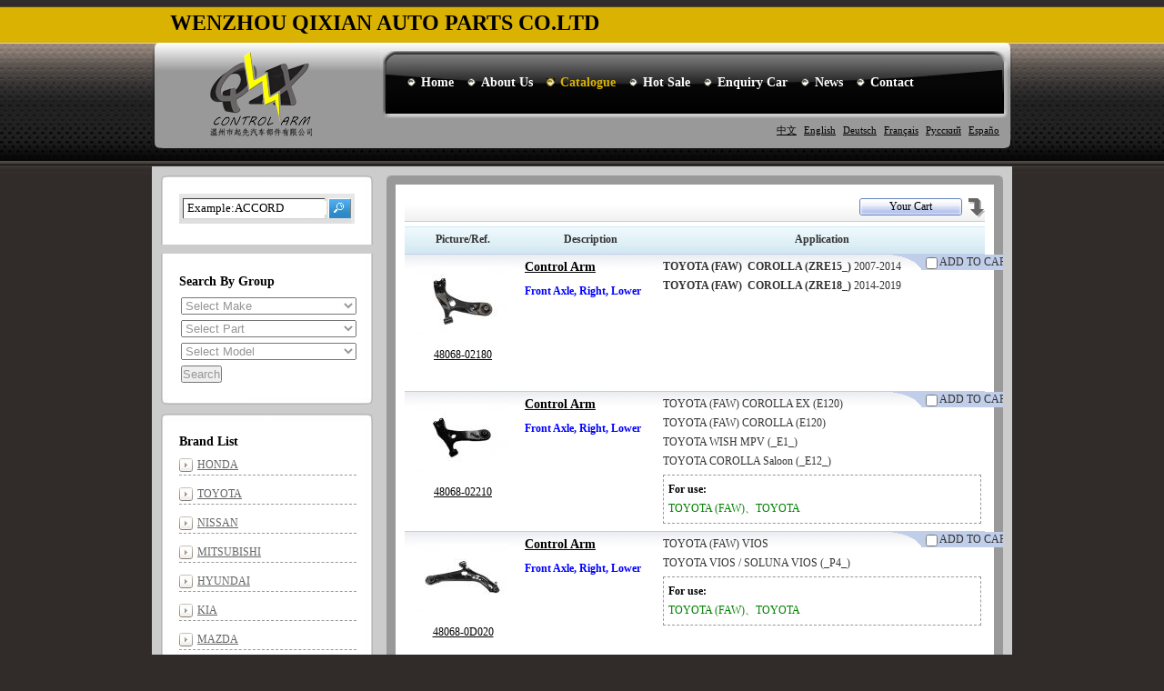

--- FILE ---
content_type: text/html;charset=utf-8
request_url: http://www.qxautoparts.com/?l=en&m=product&part=&make=TF
body_size: 6205
content:
<!DOCTYPE html PUBLIC "-//W3C//DTD XHTML 1.0 Strict//EN"
  "http://www.w3.org/TR/xhtml1/DTD/xhtml1-strict.dtd">
<html xmlns="http://www.w3.org/1999/xhtml">
<head>
	<meta http-equiv="content-type" content="text/html; charset=utf-8" />
	<title>WENZHOU QIXIAN AUTO PARTS CO.LTD--Catalogue</title>
	<meta name="author" content="YiParts.com" />
	<meta name="keywords" content="Catalogue--WENZHOU QIXIAN AUTO PARTS CO.LTD" />
	<meta name="description" content="Catalogue--WENZHOU QIXIAN AUTO PARTS CO.LTD" />
	
	<link rel="shortcut icon" href="favicon.ico" type="image/x-icon" />
	<script type="text/javascript" src="//cdn.yiparts.com/Js/jquery-1.3.2.min.js"></script>
	<script type="text/javascript" src="//cdn.yiparts.com/Js/jquery-ui-1.7.1.custom.min.js"></script>
	<script type="text/javascript" src="//cdn.yiparts.com/Js/jquery.plug.custom.js"></script>
	<script type="text/javascript" src="//cdn.yiparts.com/Js/checkForm.js"></script>
	<script type="text/javascript" src="//cdn.yiparts.com/Js/fancybox/jquery.fancybox-1.3.1.pack.js"></script>
	<script type="text/javascript" src="//cdn.yiparts.com/Js/fckeditor/fckeditor.js"></script>

		<link rel = "stylesheet" type="text/css" id="default_Css" href="//cdn.yiparts.com/Css/Module/default.css" />
	<link rel = "stylesheet" type="text/css" id="Frame_Css" href="//cdn.yiparts.com/Css/template/template_30/style.css" />
	<link rel = "stylesheet" type="text/css" id="default_Css" href="//cdn.yiparts.com/Css/popup.css" />
		<link rel = "stylesheet" type="text/css" id="Module_Css_9" href="//cdn.yiparts.com/Css/Module/pagenav/3.css" />
				<link rel = "stylesheet" type="text/css" id="Module_Css_product" href="//cdn.yiparts.com/Css/Module/product/product2.css" />
				<link rel = "stylesheet" type="text/css" id="Module_Css_copyright" href="//cdn.yiparts.com/Css/Module/copyright/copyright.css" />
				<link rel = "stylesheet" type="text/css" id="Module_Css_keywordsearch" href="//cdn.yiparts.com/Css/Module/keywordsearch/keywordsearch.css" />
				<link rel = "stylesheet" type="text/css" id="Module_Css_banner" href="//cdn.yiparts.com/Css/Module/banner/banner.css" />
				<link rel = "stylesheet" type="text/css" id="Module_Css_advsearch" href="//cdn.yiparts.com/Css/Module/advsearch/advsearch.css" />
				<link rel = "stylesheet" type="text/css" id="Module_Css_logo" href="//cdn.yiparts.com/Css/Module/logo/logo.css" />
				<link rel = "stylesheet" type="text/css" id="Module_Css_makelist" href="//cdn.yiparts.com/Css/Module/makelist/kong.css" />
				<link rel = "stylesheet" type="text/css" id="Module_Css_menu" href="//cdn.yiparts.com/Css/Module/menu/menu.css" />
				<link rel = "stylesheet" type="text/css" id="Module_Css_language" href="//cdn.yiparts.com/Css/Module/language/language.css" />
				<link rel = "stylesheet" type="text/css" id="Module_Css_user" href="//cdn.yiparts.com/Css/Module/user/user.css" />
					<link rel = "stylesheet" type="text/css" id="User_Css" href="User/user.css" />

	<script type="text/javascript" language="javascript">
		var user='sunshinexw';
		var ver='en';
				var host='';
				var Bselect=false;
			</script>
		</head>

<body onload="window.defaultStatus='WENZHOU QIXIAN AUTO PARTS CO.LTD--Catalogue';" id="DEFAULT">
<div id="container" class="PAGE_product en">
<!--调用页面基本的JS,index必须加载-->
	<div id="PageTop" class="control1 PageTop">
		<div id="PageTop1">
			<div id="PageTop2">
			<!--Banner模块 开始--><div id="banner" class="control banner " style="background-position:left ;"><div class="container"><div class="main" style="position:relative;"><h1 style="position:absolute;font-size:;">WENZHOU QIXIAN AUTO PARTS CO.LTD</h1></div></div></div><!--Banner模块 开始--><!--logo 结束--><div id="logo" class="control logo "><div class="container"><div class="main"><a href="#"><img src="images/logo.png" alt="WENZHOU QIXIAN AUTO PARTS CO.LTD"  ></a></div></div></div><!--logo 结束--><!--菜单模块 开始--><div id="menu" class="control menu "><div class="container"><div class="main"><div class="content"><ul><li id="M_home" ><a href="?m=home"><span>Home</span></a></li><li id="M_about" ><a href="?m=about"><span>About Us</span></a></li><li id="M_product" class="active"><a href="?m=product"><span>Catalogue</span></a></li><li id="M_hotproduct" ><a href="?m=hotproduct"><span>Hot Sale</span></a></li><li id="M_pdcar" ><a href="?m=pdcar"><span>Enquiry Car</span></a></li><li id="M_news" ><a href="?m=news"><span>News</span></a></li><li id="M_contact" ><a href="?m=contact"><span>Contact</span></a></li></ul></div></div></div></div><!--菜单模块 开始--><!--语言栏 开始--><div id="language" class="control language "><div class="container"><div class="main"><div class="content"><ul><li id="cn" ><a href="?m=product&part=&make=TF&l=cn"><span>中文</span></a></li><li id="en" class="active"><a href="?m=product&part=&make=TF&l=en"><span>English</span></a></li><li id="de" ><a href="?m=product&part=&make=TF&l=de"><span>Deutsch</span></a></li><li id="fr" ><a href="?m=product&part=&make=TF&l=fr"><span>Français</span></a></li><li id="py" ><a href="?m=product&part=&make=TF&l=py"><span>Русский</span></a></li><li id="es" ><a href="?m=product&part=&make=TF&l=es"><span>Españo</span></a></li></ul></div></div></div></div><!--div style="clear:both;"></div--><!--语言栏 结束-->
			<div style="clear:both;"></div>
			</div>
		</div>

	</div>
	<div id="main">
	 <div id="main1">
	  <div id="main2">
	       <div id="Content" class="control1 PageContent">
			<div id="Content1">
				<div id="Content2">
				<!--产品模块 开始--><div id="product" class="control productlist "><div class="container"><div class="main"><div class="content"><!--购物车-->
<div class="toptools"><div class="car"><a href="?m=pdcar"><span>Your Cart</span></a></div></div>
<!--表格展示方式-->
<table id="plist">
	<tr class="title">
	<th>Picture/Ref.</th><th>Description</th><th>Application</th>
	</tr>
		<tr>
		<td class="img">
			<div class="carbtn">
						<label><input type="checkbox" name="" value="1187" class="checkthis"/> <span>ADD TO CART</span></label>
						</div>
			<a class="image" href="javascript:void(0);" onclick="showproduct(1187)"><img src="pic/small/6051b7a011d55.jpg" alt="Control Arm:48068-02180"/></a>
			<br /><a href="javascript:void(0);" onclick="showproduct(1187)">48068-02180</a>
		</td>
		<td class="desc">
			<div class="pddesc">
			<h3><a href="javascript:void(0);" onclick="showproduct(1187)">Control Arm</a></h3>
			<h4 class="blue"></h4>
			<p class="text"><strong>Front Axle, Right, Lower</strong></p>
			</div>
		</td>
		<td class="modellist"><strong>TOYOTA (FAW)&nbsp; COROLLA&nbsp;(ZRE15_)</strong>&nbsp;2007-2014<br />
<strong>TOYOTA (FAW)&nbsp;&nbsp;COROLLA&nbsp;(ZRE18_)&nbsp;</strong>2014-2019<br/>
		</td>
	</tr>
		<tr>
		<td class="img">
			<div class="carbtn">
						<label><input type="checkbox" name="" value="674" class="checkthis"/> <span>ADD TO CART</span></label>
						</div>
			<a class="image" href="javascript:void(0);" onclick="showproduct(674)"><img src="pic/small/500501164900-4eb7a9dd95df4.jpg" alt="Control Arm:48068-02210"/></a>
			<br /><a href="javascript:void(0);" onclick="showproduct(674)">48068-02210</a>
		</td>
		<td class="desc">
			<div class="pddesc">
			<h3><a href="javascript:void(0);" onclick="showproduct(674)">Control Arm</a></h3>
			<h4 class="blue"></h4>
			<p class="text"><strong>Front Axle, Right, Lower</strong><br /></p>
			</div>
		</td>
		<td class="modellist">TOYOTA (FAW) <span class="modelitem" value="8568">COROLLA EX (E120)</span><br>TOYOTA (FAW) <span class="modelitem" value="7964">COROLLA (E120)</span><br>TOYOTA <span class="modelitem" value="5389">WISH MPV (_E1_)</span><br>TOYOTA <span class="modelitem" value="4945">COROLLA Saloon (_E12_)</span><br><div class="makeforuse"><strong>For use:</strong><br/>TOYOTA (FAW)、TOYOTA</div>
		</td>
	</tr>
		<tr>
		<td class="img">
			<div class="carbtn">
						<label><input type="checkbox" name="" value="792" class="checkthis"/> <span>ADD TO CART</span></label>
						</div>
			<a class="image" href="javascript:void(0);" onclick="showproduct(792)"><img src="pic/small/5f0d6784b5c2e.jpg" alt="Control Arm:48068-0D020"/></a>
			<br /><a href="javascript:void(0);" onclick="showproduct(792)">48068-0D020</a>
		</td>
		<td class="desc">
			<div class="pddesc">
			<h3><a href="javascript:void(0);" onclick="showproduct(792)">Control Arm</a></h3>
			<h4 class="blue"></h4>
			<p class="text"><strong>Front Axle, Right,&nbsp;</strong><strong>Lower</strong></p>
			</div>
		</td>
		<td class="modellist">TOYOTA (FAW) <span class="modelitem" value="8271">VIOS</span><br>TOYOTA <span class="modelitem" value="5039">VIOS / SOLUNA VIOS (_P4_)</span><br><div class="makeforuse"><strong>For use:</strong><br/>TOYOTA (FAW)、TOYOTA</div>
		</td>
	</tr>
		<tr>
		<td class="img">
			<div class="carbtn">
						<label><input type="checkbox" name="" value="553" class="checkthis"/> <span>ADD TO CART</span></label>
						</div>
			<a class="image" href="javascript:void(0);" onclick="showproduct(553)"><img src="pic/small/500501137500-4cd5003488c7c.jpg" alt="Control Arm:48068-59095"/></a>
			<br /><a href="javascript:void(0);" onclick="showproduct(553)">48068-59095</a>
		</td>
		<td class="desc">
			<div class="pddesc">
			<h3><a href="javascript:void(0);" onclick="showproduct(553)">Control Arm</a></h3>
			<h4 class="blue"></h4>
			<p class="text"><strong>Front Axle, Right, Lower</strong></p>
			</div>
		</td>
		<td class="modellist">TOYOTA <span class="modelitem" value="9126">YARIS (_P13_)</span><br>TOYOTA <span class="modelitem" value="9112">YARIS / VIOS Saloon (_P9_)</span><br>TOYOTA (FAW) <span class="modelitem" value="8156">VIOS</span><br>TOYOTA <span class="modelitem" value="7289">URBAN CRUISER (_P1_)</span><br>TOYOTA <span class="modelitem" value="7218">VERSO S (_P12_)</span><br>TOYOTA <span class="modelitem" value="4645">YARIS (_P9_)</span><br> <a href="javascript:void(0);" onclick="showproduct(553)" id="fumore" >More...</a>
		</td>
	</tr>
		<tr>
		<td class="img">
			<div class="carbtn">
						<label><input type="checkbox" name="" value="1186" class="checkthis"/> <span>ADD TO CART</span></label>
						</div>
			<a class="image" href="javascript:void(0);" onclick="showproduct(1186)"><img src="pic/small/6051b7b1e51cd.jpg" alt="Control Arm:48069-02180"/></a>
			<br /><a href="javascript:void(0);" onclick="showproduct(1186)">48069-02180</a>
		</td>
		<td class="desc">
			<div class="pddesc">
			<h3><a href="javascript:void(0);" onclick="showproduct(1186)">Control Arm</a></h3>
			<h4 class="blue"></h4>
			<p class="text"><strong>Front Axle, Left, Lower</strong></p>
			</div>
		</td>
		<td class="modellist"><strong>TOYOTA (FAW)&nbsp; COROLLA&nbsp;(ZRE15_)</strong>&nbsp;2007-2014<br />
<strong>TOYOTA (FAW)&nbsp;&nbsp;COROLLA&nbsp;(ZRE18_)&nbsp;</strong>2014-2019<br/>
		</td>
	</tr>
		<tr>
		<td class="img">
			<div class="carbtn">
						<label><input type="checkbox" name="" value="675" class="checkthis"/> <span>ADD TO CART</span></label>
						</div>
			<a class="image" href="javascript:void(0);" onclick="showproduct(675)"><img src="pic/small/500501165000-4eb7a9ed95df4.jpg" alt="Control Arm:48069-02210"/></a>
			<br /><a href="javascript:void(0);" onclick="showproduct(675)">48069-02210</a>
		</td>
		<td class="desc">
			<div class="pddesc">
			<h3><a href="javascript:void(0);" onclick="showproduct(675)">Control Arm</a></h3>
			<h4 class="blue"></h4>
			<p class="text"><strong>Front Axle, Left, Lower</strong><br /></p>
			</div>
		</td>
		<td class="modellist">TOYOTA (FAW) <span class="modelitem" value="8568">COROLLA EX (E120)</span><br>TOYOTA (FAW) <span class="modelitem" value="7964">COROLLA (E120)</span><br>TOYOTA <span class="modelitem" value="5389">WISH MPV (_E1_)</span><br>TOYOTA <span class="modelitem" value="4945">COROLLA Saloon (_E12_)</span><br><div class="makeforuse"><strong>For use:</strong><br/>TOYOTA (FAW)、TOYOTA</div>
		</td>
	</tr>
		<tr>
		<td class="img">
			<div class="carbtn">
						<label><input type="checkbox" name="" value="793" class="checkthis"/> <span>ADD TO CART</span></label>
						</div>
			<a class="image" href="javascript:void(0);" onclick="showproduct(793)"><img src="pic/small/5f0d676957b2b.jpg" alt="Control Arm:48069-0D020"/></a>
			<br /><a href="javascript:void(0);" onclick="showproduct(793)">48069-0D020</a>
		</td>
		<td class="desc">
			<div class="pddesc">
			<h3><a href="javascript:void(0);" onclick="showproduct(793)">Control Arm</a></h3>
			<h4 class="blue"></h4>
			<p class="text"><strong>Front Axle, Left,&nbsp;</strong><strong>Lower</strong></p>
			</div>
		</td>
		<td class="modellist">TOYOTA (FAW) <span class="modelitem" value="8271">VIOS</span><br>TOYOTA <span class="modelitem" value="5039">VIOS / SOLUNA VIOS (_P4_)</span><br><div class="makeforuse"><strong>For use:</strong><br/>TOYOTA (FAW)、TOYOTA</div>
		</td>
	</tr>
		<tr>
		<td class="img">
			<div class="carbtn">
						<label><input type="checkbox" name="" value="554" class="checkthis"/> <span>ADD TO CART</span></label>
						</div>
			<a class="image" href="javascript:void(0);" onclick="showproduct(554)"><img src="pic/small/500501137600-4cd502832d3a3.jpg" alt="Control Arm:48069-59095"/></a>
			<br /><a href="javascript:void(0);" onclick="showproduct(554)">48069-59095</a>
		</td>
		<td class="desc">
			<div class="pddesc">
			<h3><a href="javascript:void(0);" onclick="showproduct(554)">Control Arm</a></h3>
			<h4 class="blue"></h4>
			<p class="text"><strong>Front Axle, Left, Lower</strong></p>
			</div>
		</td>
		<td class="modellist">TOYOTA <span class="modelitem" value="9126">YARIS (_P13_)</span><br>TOYOTA <span class="modelitem" value="9112">YARIS / VIOS Saloon (_P9_)</span><br>TOYOTA (FAW) <span class="modelitem" value="8156">VIOS</span><br>TOYOTA <span class="modelitem" value="7289">URBAN CRUISER (_P1_)</span><br>TOYOTA <span class="modelitem" value="7218">VERSO S (_P12_)</span><br>TOYOTA <span class="modelitem" value="4645">YARIS (_P9_)</span><br> <a href="javascript:void(0);" onclick="showproduct(554)" id="fumore" >More...</a>
		</td>
	</tr>
		<tr>
		<td class="img">
			<div class="carbtn">
						<label><input type="checkbox" name="" value="562" class="checkthis"/> <span>ADD TO CART</span></label>
						</div>
			<a class="image" href="javascript:void(0);" onclick="showproduct(562)"><img src="pic/small/500501141000-52b53ea96e0c1.jpg" alt="Control Arm:48610-60030"/></a>
			<br /><a href="javascript:void(0);" onclick="showproduct(562)">48610-60030</a>
		</td>
		<td class="desc">
			<div class="pddesc">
			<h3><a href="javascript:void(0);" onclick="showproduct(562)">Control Arm</a></h3>
			<h4 class="blue"></h4>
			<p class="text"><strong>Front Axle , Right , </strong><strong>Upper</strong><br /></p>
			</div>
		</td>
		<td class="modellist">TOYOTA (FAW) <span class="modelitem" value="8268">LAND CRUISER 100 (_J10_)</span><br>TOYOTA <span class="modelitem" value="2115">LAND CRUISER 100 (_J1_)</span><br><div class="makeforuse"><strong>For use:</strong><br/>LEXUS、TOYOTA (FAW)、TOYOTA</div>
		</td>
	</tr>
		<tr>
		<td class="img">
			<div class="carbtn">
						<label><input type="checkbox" name="" value="683" class="checkthis"/> <span>ADD TO CART</span></label>
						</div>
			<a class="image" href="javascript:void(0);" onclick="showproduct(683)"><img src="pic/small/500501167600-4ecbb27792939.jpg" alt="Control Arm:48620-0N010"/></a>
			<br /><a href="javascript:void(0);" onclick="showproduct(683)">48620-0N010</a>
		</td>
		<td class="desc">
			<div class="pddesc">
			<h3><a href="javascript:void(0);" onclick="showproduct(683)">Control Arm</a></h3>
			<h4 class="blue"></h4>
			<p class="text"><strong>Front Axle, Right, Lower</strong></p>
			</div>
		</td>
		<td class="modellist">TOYOTA (FAW) <span class="modelitem" value="8270">REIZ</span><br>TOYOTA (FAW) <span class="modelitem" value="7965">CROWN ROYAL (S180)</span><br><div class="makeforuse"><strong>For use:</strong><br/>TOYOTA (FAW)、TOYOTA</div>
		</td>
	</tr>
	</table>
<!--分页模板-->
                <div class="pagenav">
                <ul>
                    <li class="title">Page: 1/2 Total  14 Records</li>
                    <li>
                        <a href="?l=en&m=product&make=TF&page=1" class="first">&lt;&lt;First</a>
                    </li>
                    <li>
                        <a href="?l=en&m=product&make=TF" class="prveious">&lt;Previous</a>
                    </li><li><span  class="active"><a href="?l=en&m=product&make=TF&page=1">1</a></span><span ><a href="?l=en&m=product&make=TF&page=2">2</a></span></li><li>
                        <a href="?l=en&m=product&make=TF&page=2" class="next">Next&gt;</a>
                    </li>
                    <li>
                        <a href="?l=en&m=product&make=TF&page=2" class="last">Last&gt;&gt;</a>
                    </li>
                    <li class="goto">Go TO:<SELECT NAME="pagecount" id="pagecount" onchange="gotopage()">
                    <option value="1" selected>1</option><option value="2">2</option></SELECT></li>
                  </ul>
                </div></div></div></div></div><!--产品模块 结束-->
				<div style="clear:both;"></div>
				</div>
			</div>
		</div>
		 <div id="PageLeft" class="control1 PageLeft">
			<div id="PageLeft1">
				<div id="PageLeft2">
				<!--搜索车型模块 开始--><div id="keywordsearch" class="control keywordsearch "><div class="container"><div class="main"><div class="content"><form action="" method="get" name="keywordsearch1"><ul><li><input name="keyword" type="text" class="txt" id="keyword" title="Example:ACCORD" value="" /><input type="hidden" name="m" value="product"/><input type="button" name="Submit" value="Search" id="Submit" class="btn" onclick="searchmodel();"/></li></ul><input type="hidden" name="h" value=""/></form></div></div></div></div><!--号码搜索模块 结束--><!--高级搜索组合 开始--><div id="advsearch" class="control advsearch "><div class="container"><div class="main"><h2><span>Search By Group</span></h2><div class="content"><form action="?m=product" method="get" name="advsearch1" class="niceform"><ul><li class="limake">
									<div id="userstyle">
										<select name="make" id="advsearch_make" class="make" key="" url="/USITE/Function/getmake.php" onchange="select_change(this)">
											<option value="">Select Make</option>
										</select>
									  </div>
									</li><li class="lipart">
									<div id="userstyle">
										<select name="part" id="advsearch_part" class="part" key="" url="/USITE/Function/getpart.php" onchange="select_change(this)">
											<option value="">Select Part</option>
										</select>
									  </div>
									</li><li class="limodel">
									<div id="userstyle">
										<select name="model" id="advsearch_model" class="model" key="" url="/USITE/Function/getmodel.php" onchange="select_change(this)">
											<option value="">Select Model</option>
										</select>
									  </div>
									</li><li class="adv_btn"><input type="hidden" name="m" value="product"/><input type="hidden" name="h" value=""/><input type="submit" name="Submit" value="Search" id="Submit" class="btn" /></li></ul></form><div style="clear:both;"></div></div></div></div></div>
	<script>
	//loadmake();
	//loadpart();
	//loadgroup();
	</script>
	<!--高级搜索组合模块 结束--><!--品牌列表 开始--><div id="makelist" class="control makelist "><div class="container"><div class="main"><h2><span>Brand List</span></h2><div class="content"><ul><li><a href="?l=en&m=product&part=&make=HO" ><span>HONDA</span></a></li><li><a href="?l=en&m=product&part=&make=TO" ><span>TOYOTA</span></a></li><li><a href="?l=en&m=product&part=&make=NI" ><span>NISSAN</span></a></li><li><a href="?l=en&m=product&part=&make=MI" ><span>MITSUBISHI</span></a></li><li><a href="?l=en&m=product&part=&make=HY" ><span>HYUNDAI</span></a></li><li><a href="?l=en&m=product&part=&make=KI" ><span>KIA</span></a></li><li><a href="?l=en&m=product&part=&make=MA" ><span>MAZDA</span></a></li><li><a href="?l=en&m=product&part=&make=VW" ><span>VOLKSWAGEN</span></a></li><li><a href="?l=en&m=product&part=&make=CE" ><span>CHEVROLET</span></a></li><li><a href="?l=en&m=product&part=&make=CH" ><span>CHRYSLER</span></a></li><li class="hide hidden"><a href="?l=en&m=product&part=&make=JE" ><span>JEEP</span></a></li><li class="hide hidden"><a href="?l=en&m=product&part=&make=FO" ><span>FORD</span></a></li><li class="hide hidden"><a href="?l=en&m=product&part=&make=IS" ><span>ISUZU</span></a></li><li class="hide hidden"><a href="?l=en&m=product&part=&make=SU" ><span>SUZUKI</span></a></li><li class="hide hidden"><a href="?l=en&m=product&part=&make=DA" ><span>DAIHATSU</span></a></li><li class="hide hidden"><a href="?l=en&m=product&part=&make=RE" ><span>RENAULT</span></a></li><li class="hide hidden"><a href="?l=en&m=product&part=&make=SB" ><span>SUBARU</span></a></li><li class="hide hidden"><a href="?l=en&m=product&part=&make=BM" ><span>BMW</span></a></li><li class="hide hidden"><a href="?l=en&m=product&part=&make=DW" ><span>DAEWOO</span></a></li><li class="hide hidden"><a href="?l=en&m=product&part=&make=BU" ><span>BUICK</span></a></li><li class="hide hidden"><a href="?l=en&m=product&part=&make=SS" ><span>SSANGYONG</span></a></li><li class="hide hidden"><a href="?l=en&m=product&part=&make=AB" ><span>ABARTH</span></a></li><li class="hide hidden"><a href="?l=en&m=product&part=&make=FU" ><span>FORD USA</span></a></li><li class="hide hidden"><a href="?l=en&m=product&part=&make=AC" ><span>ACURA</span></a></li><li class="hide hidden"><a href="?l=en&m=product&part=&make=AR" ><span>ALFA ROMEO</span></a></li><li class="hide hidden"><a href="?l=en&m=product&part=&make=AD" ><span>AUDI</span></a></li><li class="hide hidden"><a href="?l=en&m=product&part=&make=BH" ><span>BMW (BRILLIANCE)</span></a></li><li class="hide hidden"><a href="?l=en&m=product&part=&make=BS" ><span>BUICK (SGM)</span></a></li><li class="hide hidden"><a href="?l=en&m=product&part=&make=CI" ><span>CITROEN</span></a></li><li class="hide hidden"><a href="?l=en&m=product&part=&make=CA" ><span>CADILLAC</span></a></li><li class="hide hidden"><a href="?l=en&m=product&part=&make=QR" ><span>CHERY</span></a></li><li class="hide hidden"><a href="?l=en&m=product&part=&make=CN" ><span>CHEVROLET (SGM)</span></a></li><li class="hide hidden"><a href="?l=en&m=product&part=&make=DX" ><span>CITROEN (DF-PSA)</span></a></li><li class="hide hidden"><a href="?l=en&m=product&part=&make=DC" ><span>DACIA</span></a></li><li class="hide hidden"><a href="?l=en&m=product&part=&make=DO" ><span>DODGE</span></a></li><li class="hide hidden"><a href="?l=en&m=product&part=&make=FI" ><span>FIAT</span></a></li><li class="hide hidden"><a href="?l=en&m=product&part=&make=FC" ><span>FORD (CHANGAN)</span></a></li><li class="hide hidden"><a href="?l=en&m=product&part=&make=GM" ><span>GM</span></a></li><li class="hide hidden"><a href="?l=en&m=product&part=&make=GC" ><span>GMC</span></a></li><li class="hide hidden"><a href="?l=en&m=product&part=&make=HG" ><span>HONDA (DONGFENG)</span></a></li><li class="hide hidden"><a href="?l=en&m=product&part=&make=HZ" ><span>HONDA (GUANGZHOU)</span></a></li><li class="hide hidden"><a href="?l=en&m=product&part=&make=HU" ><span>HUMMER</span></a></li><li class="hide hidden"><a href="?l=en&m=product&part=&make=HN" ><span>HYUNDAI (BEIJING)</span></a></li><li class="hide hidden"><a href="?l=en&m=product&part=&make=IN" ><span>INFINITI</span></a></li><li class="hide hidden"><a href="?l=en&m=product&part=&make=JA" ><span>JAGUAR</span></a></li><li class="hide hidden"><a href="?l=en&m=product&part=&make=KD" ><span>KIA (DYK)</span></a></li><li class="hide hidden"><a href="?l=en&m=product&part=&make=LC" ><span>LANCIA</span></a></li><li class="hide hidden"><a href="?l=en&m=product&part=&make=LE" ><span>LEXUS</span></a></li><li class="hide hidden"><a href="?l=en&m=product&part=&make=LI" ><span>LINCOLN</span></a></li><li class="hide hidden"><a href="?l=en&m=product&part=&make=MC" ><span>MAZDA (CHANGAN)</span></a></li><li class="hide hidden"><a href="?l=en&m=product&part=&make=MF" ><span>MAZDA (FAW)</span></a></li><li class="hide hidden"><a href="?l=en&m=product&part=&make=MH" ><span>MAZDA (HAINAN)</span></a></li><li class="hide hidden"><a href="?l=en&m=product&part=&make=ME" ><span>MERCEDES BENZ</span></a></li><li class="hide hidden"><a href="?l=en&m=product&part=&make=MG" ><span>MG</span></a></li><li class="hide hidden"><a href="?l=en&m=product&part=&make=MT" ><span>MINI</span></a></li><li class="hide hidden"><a href="?l=en&m=product&part=&make=MU" ><span>MITSUBISHI (BJC)</span></a></li><li class="hide hidden"><a href="?l=en&m=product&part=&make=ND" ><span>NISSAN (DONGFENG)</span></a></li><li class="hide hidden"><a href="?l=en&m=product&part=&make=OL" ><span>OLDSMOBILE</span></a></li><li class="hide hidden"><a href="?l=en&m=product&part=&make=OP" ><span>OPEL</span></a></li><li class="hide hidden"><a href="?l=en&m=product&part=&make=PU" ><span>PERODUA</span></a></li><li class="hide hidden"><a href="?l=en&m=product&part=&make=PE" ><span>PEUGEOT</span></a></li><li class="hide hidden"><a href="?l=en&m=product&part=&make=PD" ><span>PEUGEOT (DF-PSA)</span></a></li><li class="hide hidden"><a href="?l=en&m=product&part=&make=PL" ><span>PLYMOUTH</span></a></li><li class="hide hidden"><a href="?l=en&m=product&part=&make=PN" ><span>PONTIAC</span></a></li><li class="hide hidden"><a href="?l=en&m=product&part=&make=PR" ><span>PROTON</span></a></li><li class="hide hidden"><a href="?l=en&m=product&part=&make=RO" ><span>ROVER</span></a></li><li class="hide hidden"><a href="?l=en&m=product&part=&make=SA" ><span>SAAB</span></a></li><li class="hide hidden"><a href="?l=en&m=product&part=&make=ST" ><span>SATURN</span></a></li><li class="hide hidden"><a href="?l=en&m=product&part=&make=SE" ><span>SEAT</span></a></li><li class="hide hidden"><a href="?l=en&m=product&part=&make=SK" ><span>SKODA</span></a></li><li class="hide hidden"><a href="?l=en&m=product&part=&make=SV" ><span>SKODA (SVW )</span></a></li><li class="hide hidden"><a href="?l=en&m=product&part=&make=SM" ><span>SMART</span></a></li><li class="hide hidden"><a href="?l=en&m=product&part=&make=SW" ><span>SUZUKI (CHANGAN)</span></a></li><li class="hide hidden"><a href="?l=en&m=product&part=&make=TF"  class="active"><span>TOYOTA (FAW)</span></a></li><li class="hide hidden"><a href="?l=en&m=product&part=&make=TG" ><span>TOYOTA (GUANGZHOU)</span></a></li><li class="hide hidden"><a href="?l=en&m=product&part=&make=VA" ><span>VAUXHALL</span></a></li><li class="hide hidden"><a href="?l=en&m=product&part=&make=VO" ><span>VOLVO</span></a></li><li class="hide hidden"><a href="?l=en&m=product&part=&make=VF" ><span>VW (FAW)</span></a></li><li class="hide hidden"><a href="?l=en&m=product&part=&make=VS" ><span>VW (SVW)</span></a></li><li class="more" ><a href="javascript:return(0);" onclick="show('makelist')">More</a></li>
<li class="more less hidden"><a href="javascript:return(0);" onclick="show('makelist')">Less</a></li>
</ul><div style="clear:both;"></div></div></div></div></div><!--品牌列表 结束-->
				
				<div style="clear:both;"></div>
				</div>
			</div>
		</div>
		<div style="clear:both;"></div>
	  </div>
	 </div>
	</div>

	<div id="PageBottom" class="control1 PageBottom">
		<div id="PageBottom1">
			<div id="PageBottom2">
			<!--版权信息 开始--><div id="copyright" class="control "><div class="container"><div class="main"><div class="content">Copyright © 2007--2022 WENZHOU QIXIAN AUTO PARTS CO.LTD  All Rights Reserved.powered by <a href="http://www.yiparts.com" target="_blank">yiparts</a>  <br />
ADD:No. 58, East Haicheng Road, Haicheng Street, Wenzhou Economic Development Zone, Zhejiang province<br />
TEL:+86-18370287615 / +86-15170263487  FAX:  E-mail:5381jane@gmail.com || xw1175712352@gmail.com</div></div></div></div><!--版权信息 开始-->
			<a href="http://www.cyberpolice.cn/wfjb/"><div class="icppic"></div></a>
			<div style="clear:both;"></div>
			</div>
		</div>
	</div>
</div>

</body>
<script type="text/javascript" src="//cdn.yiparts.com/Js/function.js"></script>
<!--[if lt IE 7]>  <div id="ie6notip" style='border: 1px solid #F7941D; background: #FEEFDA; text-align: center; clear: both; height: 75px; position: relative;'>    <div style='position: absolute; right: 3px; top: 3px; font-family: courier new; font-weight: bold;'><a href='#' onclick='javascript:this.parentNode.parentNode.style.display="none"; return false;'><img src='/USITE/images/iedie/ie6nomore-cornerx.jpg' style='border: none;' alt='Close this notice'/></a></div>    <div style='width: 640px; margin: 0 auto; text-align: left; padding: 0; overflow: hidden; color: black;'>      <div style='width: 75px; float: left;'><img src='/USITE/images/iedie/ie6nomore-warning.jpg' alt='Warning!'/></div>      <div style='width: 275px; float: left; font-family: Arial, sans-serif;'>        <div style='font-size: 14px; font-weight: bold; margin-top: 12px;'>请注意：您正在使用一个过时的浏览器</div>        <div style='font-size: 12px; margin-top: 6px; line-height: 12px;'>为了您能更好的浏览本站，请升级您的浏览器。</div>      </div>      <div style='width: 75px; float: left;'><a href='http://www.firefox.com' target='_blank'><img src='/USITE/images/iedie/ie6nomore-firefox.jpg' style='border: none;' alt='下载 Firefox 3.5'/></a></div>      <div style='width: 75px; float: left;'><a href='http://www.browserforthebetter.com/download.html' target='_blank'><img src='/USITE/images/iedie/ie6nomore-ie8.jpg' style='border: none;' alt='下载 Internet Explorer 8'/></a></div>      <div style='width: 73px; float: left;'><a href='http://www.apple.com/safari/download/' target='_blank'><img src='/USITE/images/iedie/ie6nomore-safari.jpg' style='border: none;' alt='下载 Safari 4'/></a></div>      <div style='float: left;'><a href='http://www.google.com/chrome' target='_blank'><img src='/USITE/images/iedie/ie6nomore-chrome.jpg' style='border: none;' alt='下载 Google Chrome'/></a></div>    </div>  </div>  <![endif]-->
</html>

--- FILE ---
content_type: text/html;charset=utf-8
request_url: http://www.qxautoparts.com/USITE/Function/getmake.php?user=sunshinexw&l=en&rand=0.8986880901637979
body_size: 758
content:
[{"key":"","val":"Select Make"},{"key":"HO","val":"HONDA"},{"key":"TO","val":"TOYOTA"},{"key":"NI","val":"NISSAN"},{"key":"MI","val":"MITSUBISHI"},{"key":"HY","val":"HYUNDAI"},{"key":"KI","val":"KIA"},{"key":"MA","val":"MAZDA"},{"key":"VW","val":"VOLKSWAGEN"},{"key":"CE","val":"CHEVROLET"},{"key":"CH","val":"CHRYSLER"},{"key":"JE","val":"JEEP"},{"key":"FO","val":"FORD"},{"key":"IS","val":"ISUZU"},{"key":"SU","val":"SUZUKI"},{"key":"DA","val":"DAIHATSU"},{"key":"RE","val":"RENAULT"},{"key":"SB","val":"SUBARU"},{"key":"BM","val":"BMW"},{"key":"DW","val":"DAEWOO"},{"key":"BU","val":"BUICK"},{"key":"SS","val":"SSANGYONG"},{"key":"AB","val":"ABARTH"},{"key":"FU","val":"FORD USA"},{"key":"AC","val":"ACURA"},{"key":"AR","val":"ALFA ROMEO"},{"key":"AD","val":"AUDI"},{"key":"BH","val":"BMW (BRILLIANCE)"},{"key":"BS","val":"BUICK (SGM)"},{"key":"CI","val":"CITROEN"},{"key":"CA","val":"CADILLAC"},{"key":"QR","val":"CHERY"},{"key":"CN","val":"CHEVROLET (SGM)"},{"key":"DX","val":"CITROEN (DF-PSA)"},{"key":"DC","val":"DACIA"},{"key":"DO","val":"DODGE"},{"key":"FI","val":"FIAT"},{"key":"FC","val":"FORD (CHANGAN)"},{"key":"GM","val":"GM"},{"key":"GC","val":"GMC"},{"key":"HG","val":"HONDA (DONGFENG)"},{"key":"HZ","val":"HONDA (GUANGZHOU)"},{"key":"HU","val":"HUMMER"},{"key":"HN","val":"HYUNDAI (BEIJING)"},{"key":"IN","val":"INFINITI"},{"key":"JA","val":"JAGUAR"},{"key":"KD","val":"KIA (DYK)"},{"key":"LC","val":"LANCIA"},{"key":"LE","val":"LEXUS"},{"key":"LI","val":"LINCOLN"},{"key":"MC","val":"MAZDA (CHANGAN)"},{"key":"MF","val":"MAZDA (FAW)"},{"key":"MH","val":"MAZDA (HAINAN)"},{"key":"ME","val":"MERCEDES BENZ"},{"key":"MG","val":"MG"},{"key":"MT","val":"MINI"},{"key":"MU","val":"MITSUBISHI (BJC)"},{"key":"ND","val":"NISSAN (DONGFENG)"},{"key":"OL","val":"OLDSMOBILE"},{"key":"OP","val":"OPEL"},{"key":"PU","val":"PERODUA"},{"key":"PE","val":"PEUGEOT"},{"key":"PD","val":"PEUGEOT (DF-PSA)"},{"key":"PL","val":"PLYMOUTH"},{"key":"PN","val":"PONTIAC"},{"key":"PR","val":"PROTON"},{"key":"RO","val":"ROVER"},{"key":"SA","val":"SAAB"},{"key":"ST","val":"SATURN"},{"key":"SE","val":"SEAT"},{"key":"SK","val":"SKODA"},{"key":"SV","val":"SKODA (SVW )"},{"key":"SM","val":"SMART"},{"key":"SW","val":"SUZUKI (CHANGAN)"},{"key":"TF","val":"TOYOTA (FAW)"},{"key":"TG","val":"TOYOTA (GUANGZHOU)"},{"key":"VA","val":"VAUXHALL"},{"key":"VO","val":"VOLVO"},{"key":"VF","val":"VW (FAW)"},{"key":"VS","val":"VW (SVW)"}]

--- FILE ---
content_type: text/html;charset=utf-8
request_url: http://www.qxautoparts.com/USITE/Function/getpart.php?user=sunshinexw&l=en&rand=0.7132126018651199
body_size: 82
content:
[{"key":"","val":"Select Part"},{"key":"501","val":"Control Arm"}]

--- FILE ---
content_type: text/css
request_url: http://cdn.yiparts.com/Css/template/template_30/style.css
body_size: 2089
content:
@charset "utf-8";
@import "/USITE/Css/ui/black-tie/jquery-ui-1.7.1.custom.css";
* {
	margin: 0px;
	padding: 0px;
	list-style-type: none;
}
img {
	border:0;
}
body {
	font-size: 12px;
	line-height: 1.8em;
	background:url(images/body_bg.jpg) repeat-x #312C29;
}
a {
	color: #000000;
}
a:hover {
	color: #FF0000;
}
/*位置块定义-------------------------------------------------------------------------*/
#container {
	position: relative;
	width: 946px;
	margin-right: auto;
	margin-left: auto;
	overflow: hidden;
}
/*头部------------------------------------------------------------------------------*/	
#PageTop {
	overflow: hidden;
	background:url(images/PageTop_bg.jpg) repeat-x 0 47px;
}
#PageTop1 {
	background:url(images/PageTop_bg1.jpg) no-repeat 0 47px;
}
#PageTop2 {
	background:url(images/PageTop_2.jpg) no-repeat right 47px;
	height:148px;
	padding-top:15px;
}
/*LOGO居中------------------------------------------------*/
#logo {
	margin-left:20px;
	float: left;
}
#logo .container {
	width:200px;
	height:111px;
	overflow:hidden;
	position:relative;
	display:table-cell;
	text-align:center;
	vertical-align:middle
}
#logo .main {
	position:static;
 +position:absolute;
	top:50%
}
#logo img {
	position:static;
 +position:relative;
	top:-50%;
	left:-50%;
}
#banner {
	height:30px;
}
#banner .main h1 {
	font-size:24px;
	text-indent:20px;
}
#language {
	float:right;
	padding-right:10px;
}
#language li {
}
#language li a {
	color:#000;
	font-size:11px;
}
#language li a:hover {
	color:#DAB202;
}
#language ul li.active a span {
}
#language img {
}
#menu {
	width:690px;
	margin:10px 5px 0 0;
	float:right;
	background:url(images/menu_bg.jpg) repeat-x;
}
#menu .container {
	background:url(images/menu_bg2.jpg) no-repeat left top;
}
#menu .main {
	background:url(images/menu_bg3.jpg) right top no-repeat;
	min-width:690px;
	height:690px;
	height:76px;
}
#menu .content {
	padding:25px 0 25px 30px;
}
#menu li {
}
#menu li a {
	padding:15px;
	background:url(images/menu_li_bg.gif) no-repeat left center;
	font-size:14px;
	color:#FFF;
	font-weight:bold;
	text-decoration:none;
}
#menu span {
	font-family:"Times New Roman", Times, serif;
}
#menu .active a, #menu li a:hover {
	padding:15px;
	color:#D9B300;
	background:url(images/menu_li_bg1.gif) no-repeat left center;
}
#menu .active a span, #menu li a:hover span {
	text-indent:14px;
}
/*图片轮换 Flash --------------------------------------------------------------------*/
#adroter, #flash {
}
/*中部------------------------------------------------------------------------------*/
#main {
	margin-top:20px;
	background:#CCCCCC;
	padding:10px;
}
/*侧边------------------------------------------------------------------------------*/	

#DEFAULT #PageLeft {
	width:235px;
}
#PageLeft a {
	color: #666;
}
#PageLeft {
	float: left;
	width: 235px;
	overflow: hidden;
}
#PageLeft2 {
}
#PageLeft .control {
	overflow: hidden;
	margin-bottom:10px;
	background:url(images/partsearch1.jpg) repeat-y;
	_border-bottom:1px solid #CCC;
}
#PageLeft #keywordsearch,#PageLeft #partsearch {
	height:auto;
	_height:80px
	margin-bottom:0px;
}
#PageLeft .control h2 {
	padding:0 0 5px 0;
	margin:0;
	border:none;
	font-size:14px;
	color:  #000;
}
#PageLeft form input {
	color:#979696;
}
#PageLeft select {
	width:193px;
	color:#979696;
}
#PageLeft .container {
	background:url(images/partsearch2.jpg) no-repeat;
	overflow:hidden;
}
#PageLeft .main {
	background:url(images/partsearch3.jpg) no-repeat left bottom;
	padding:20px;
}
#PageLeft #advsearch2 .main {
	padding-top:0px;
}
#PageLeft #partsearch {
	background:url(images/partsearch1.jpg) repeat-y;
}
#PageLeft .advsearch {
	padding:0px
}
#PageLeft .advsearch .container {
	background:none;
}
#PageLeft #keywordsearch ,#PageLeft #partsearch{
	_border:none;
}
#PageLeft #keywordsearch .container ,#PageLeft #partsearch .container{
	_height:50px;
}
#PageLeft #keywordsearch .main ,#PageLeft #partsearch .main{
	background:none;
}
#PageLeft #keywordsearch form,#PageLeft #partsearch form {
	padding:6px;
	width:193px;
	background:url(images/keywordsearch_bg.jpg) no-repeat;
}
#PageLeft #keyword {
	width:156px;
	background:noen;
	border:none;
}
#partsearch .txt{border:none;}
#PageLeft #keywordsearch #Submit ,#PageLeft #partsearch #Submit{
	border:none;
	background:none;
	font-size:1px;
	text-indent:-20000px;
	color:#0090CB;
	width:20px;
	height:20px;
	margin-right:10px;
}
#PageLeft option {
	border:#808080 1px solid;
}
#PageLeft #advsearch2 li {
	margin-bottom:15px;
}
#makelist li {
	background:url(images/makelist_li.jpg) no-repeat left center;
	text-indent:20px;
	margin-bottom:10px;
	border-bottom:dashed 1px #999;
}
#advsearch2 #Submit {
	border:none;
	background:none;
}
#advsearch2 #Submit {
	font-weight:bold;
	border:none;
	background: url(images/anniu_bg.jpg) no-repeat;
	width:89px;
	height:25px;
	padding-bottom:5px;
}
/*内容------------------------------------------------------------------------------*/
#DEFAULT #Content {
	width:678px;
}
#Content {
	background:#999999;
	float: right;
	width: 690px;
	overflow: hidden;
}
#Content1 {
	background:url(images/main1.jpg) no-repeat top;
	_padding-top:1px;
}
#Content2 {
	overflow:hidden;
	background:url(images/main2.jpg) no-repeat left bottom;
	padding:0 10px 10px;
	_padding:0 10px 10px 10px;
}
#Content .control {
	padding-top:10px;
	zoom:1
}
#Content h2 {
	color:#FFF;
	font-size:14px;
	background:url(images/Content_h21.jpg) no-repeat;
}
#Content h2 span {
	padding:5px 10px;
	display:block;
	background: url(images/Content_h22.jpg) no-repeat right top;
}
#Content .content {
	background: url(images/c_content.jpg) no-repeat left bottom;
	clear:both;
	color:#333;
	padding:10px;
	_padding:10px;
}
#Content #news_view .content{
	background:none;
 }
#newsviewnav{
	padding:10px;
		background: url(images/c_content.jpg) no-repeat left bottom;

}
.keyword{
	font-weight:bold;
}
#Content .main {
	background:url(images/c_content2.jpg) no-repeat right bottom #FFF;
}
#Content #flash .main,#Content #adroter .main{
	line-height:1em;
	background:none;
}
#Content #flash .content ,#Content #adroter .content{
	padding:0;
	background:none;
}
.news .list .title a {
	color: #000;
	float:left;
	font-size:14px;
	margin-right:10px;
	text-decoration:none;
	font-weight:bold;
}
#Content .pagenav {
	overflow:hidden;
	clear:both;
}
#Content .pagenav ul {
	_height:30px;
}
#Content #contact {
	margin:0;
}
#Content #contact .content ul {
	padding:0;
}
/*底部------------------------------------------------*/
#PageBottom {
	padding: 10px;
	margin-top: 10px;
	text-align: center;
	color:#6D6361;
}
#PageBottom a {
	color:#6D6361;
}


--- FILE ---
content_type: text/css
request_url: http://cdn.yiparts.com/Css/Module/product/product2.css
body_size: 1570
content:
/*
	2009-4-9 通用banner模板,定义了最常用的logo设置,如无特殊设置,则不在需要设置logo.修改此模板需小心.此处请用类选择符.主模板使用ID选择符,以设计不同的效果
*/
/*通用设置*/
.productlist .empty{padding:20px;}
.productlist label input{vertical-align :middle;}
.productlist table td{vertical-align :top;}
.productlist h3{color:#000;font-weight:bold;}
.productlist h4{color:green;}

/*购物车按钮--在右边*/
.toptools{background:url(images/libg.png) repeat-x left -10px;border-bottom:1px solid #ccc;margin:5px 0;}
.toptools .car{background:url(images/jian-r.gif) no-repeat right top;padding:0 25px 0 0 ;height:25px;text-align:right;}
.toptools .car a{background:url(images/an.gif) no-repeat left top;height:19px;width:113px;display:block;text-align:center;line-height:19px;text-decoration:none;float:right;}
/*产品列表--*/

.productlist ul.img{overflow:hidden;list-style:none;margin:0 0 10px 0;zoom:1;}
.productlist ul.img li{float:left;padding:0;width:180px;background:url(images/border-f.jpg) no-repeat left bottom;padding:0 0 10px 0;margin:10px;}
.productlist ul.img li div{text-align:center;background:url(images/border-b.jpg) repeat-y left top;}
.productlist ul.img li h3{background:url(images/border-t.jpg) no-repeat left top;padding:17px 0 0 0;}
.productlist ul.img li a{display:block;margin:3px;border:0px solid #ccc;padding:5px;}
.productlist ul.img li h3 a{border:none;padding:0;}
.productlist ul.img li a.more{color:red!important;border:none;padding:0;margin:0 0 10px 0;}
.productlist ul.img li label{display:block;text-align:right;padding:0 15px 0 0;}
/*-------------------------------------------------------------------------------------------------------*/

/*表格样式*/
.productlist table{border-collapse:collapse;width:100%;margin:0 0 10px 0;border:none;border-bottom:1px solid #D0EAF8;}
.productlist table tr td{padding:4px;background:url(images/sys_01_item_backgound.jpg) repeat-x left top;}
.productlist table tr.gray td{}
.productlist table tr.title{background:url(images/tile-blue-bg.gif) repeat-x left top;}
.productlist table tr.title th{height:28px;text-align : center ; border-top:1px solid #D0EAF8;border-bottom:1px solid #D0EAF8;}

/*图片所在单元格*/
.productlist table td.img{width:120px;text-align:center;}
.productlist table td.img a.image{display:block;padding:10px 0 5px;}
.productlist table td.img br{display:none;}
.productlist table td.img a{display:block;padding:0 0 25px 0;}
.productlist table td.img .carbtn{position:relative;}
.productlist table td.img .carbtn label{position:absolute;top:-3px;left:528px;_left:470px;background:url(images/car-bg.gif) no-repeat left top;text-align:center;width:136px;height:17px;line-height:17px;padding:0 0 0 20px;}
.productlist table td.img .carbtn label.chk{background-image:url(images/car-bg1.gif);}
/*产品描述所在单元格*/
.productlist table td.desc p.text{padding:4px 0;margin:2px 0;color:blue;}
/*车型列表所在单元格*/
.productlist table td.modellist{width:350px;}
.productlist table td.modellist #fumore{background:url(images/more.gif) no-repeat left top;width:36px;height:17px;text-indent:-1000px;font-size:0px;display:block;}
.productlist table td.modellist .makeforuse{margin:4px 0;padding:5px;border:1px dashed #999;color:green;}
.productlist table td.modellist .makeforuse strong{font-weight:bold;color:#000;}
/*-------------------------------------------------------------------------------------------------------*/

/* 一二级样式*/
.pdshowthree .title{
	 line-height:32px;
	 font-size:14px;
	 font-weight:bold;
 
}
.nav{
     font-size:14px;
	 font-weight:bold;
}
.pdshowthree #pdst1{
	overflow:hidden;
}
.pdshowthree #pdst1 ul{
	float:left;
	width:100%;
	border-bottom:dashed 1px #CCCCCC;
}
.pdshowthree #pdst1 ul li{
    width:80px;
	min-height:60px;
	float:left;
	padding:10px;
	text-align: center;
}
.pdshowthree #pdst1 ul li.pdst1b{
	padding-top:30px;
    width:20px;
	float:left;
	font-size:14px;
	font-weight:bold;
}
.pdshowthree #pdst2{
	overflow:hidden;

}
.pdshowthree #pdst2 ul {

}
.pdshowthree #pdst2 ul li{
    width:46%;
	float:left;
	padding-left:15px;
	line-height:32px;
}

.pdshowthree #pdst2 span{
	float:right;
}

.pdshowthree #pdst3 img{
	border:solid 2px #cccccc;
}












--- FILE ---
content_type: text/css
request_url: http://cdn.yiparts.com/Css/Module/keywordsearch/keywordsearch.css
body_size: 624
content:
/*全部阴影*/
#MUSK{
	background:#000 !important;
	filter:alpha(opacity=70);
	-moz-opacity:0.7;
	opacity: 0.7;
	position:absolute;
	z-index:10;
}
/*这是搜索结果的弹出页面*/
#container select.hidden{display:none;}
#POPmodellist{z-index:999;display:none;margin:0px;position:absolute;z-index:999;left:0px;top:0px;color:#333;font-size:12px;}
/*重定义JQUI的一些样式*/
.ui-tabs .ui-tabs-nav li a{padding:2px 8px;}
.ui-tabs{padding:0;}
.ui-tabs .ui-tabs-panel{padding:5px;}
/*---------------------------------------*/
/*---------------------------------------*/
#POPmodellist .title{padding:0 10px;height:20px;line-height:20px;position:relative;}
#POPmodellist .title span{display:block;width:16px;height:16px;}
	#POPmodellist .title span.close{position:absolute;top:2px;right:5px;cursor:pointer;}
#POPmodellist .content{margin:1px 0;height:419px;overflow:auto;}
	#POPmodellist .content ul{list-style:none;}
	#POPmodellist .content ul li{display:block;width:380px;height:20px;margin:2px;padding:2px;float:left;border:1px solid #eee;}
	#POPmodellist .content ul li.gray{background:#f2f8ff;}
	#POPmodellist .content ul li span.year{float:right;}



--- FILE ---
content_type: text/css
request_url: http://www.qxautoparts.com/User/user.css
body_size: 836
content:
																																																																																																																																																																																																																														#contactform ul li.bottom input{ display:inline-block; padding:2px 4px; margin:5px 5px 0 0;}
#contact .content ul li label { width: 60px;}
#play { border: none;}
#jspicshow ul{ position: relative;}
#playNum {bottom:6px; right:0;}
#playBg {  background: none;}
#Content #jspicshow .main{   line-height: 1em; background: none;}
#Content #jspicshow .content{  padding: 0; background: none;}	
#logo .main{ padding-top:12px;}
																																																																																																																																																																																								